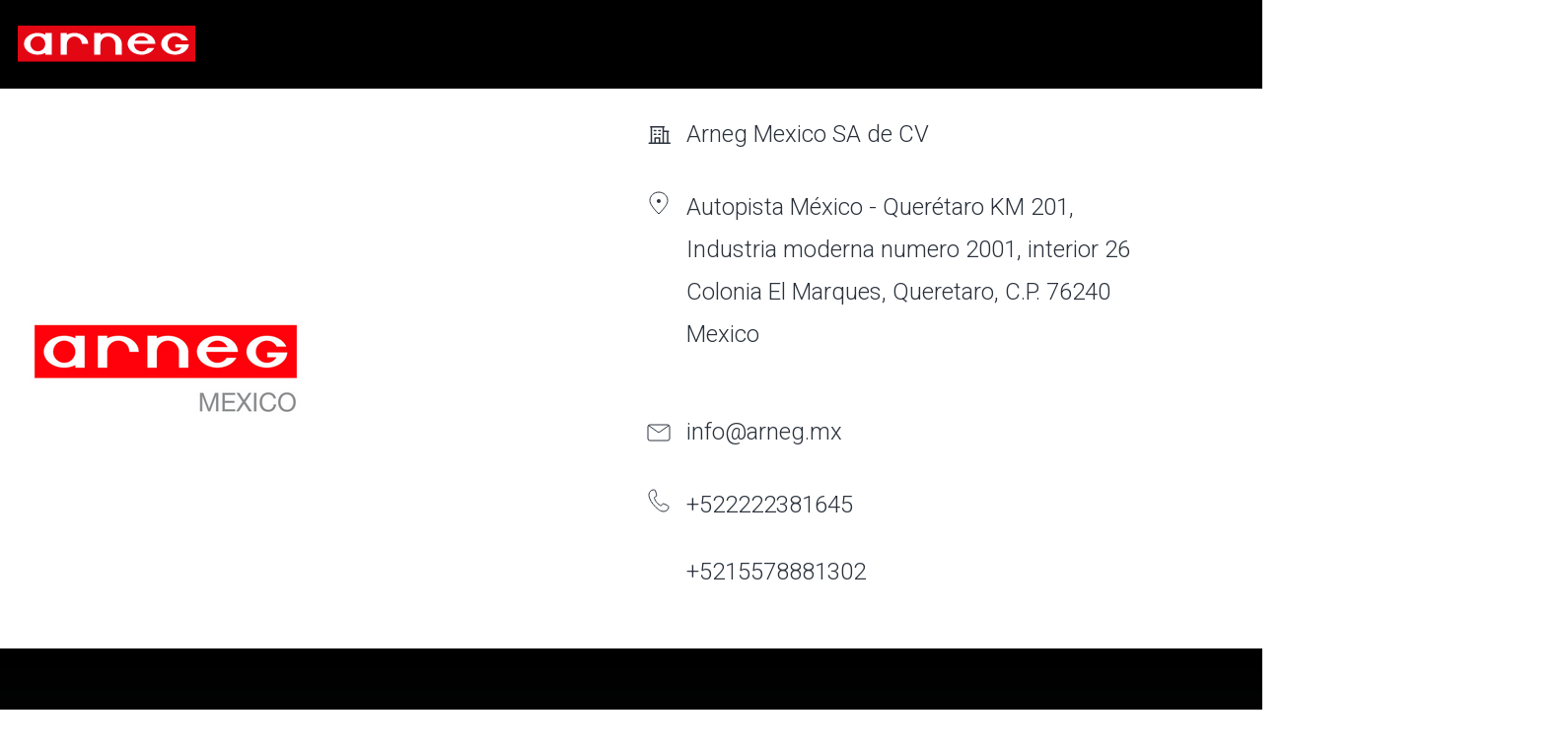

--- FILE ---
content_type: text/html; charset=utf-8
request_url: https://www.google.com/recaptcha/enterprise/anchor?ar=1&k=6LdGZJsoAAAAAIwMJHRwqiAHA6A_6ZP6bTYpbgSX&co=aHR0cHM6Ly93d3cuYXJuZWcuY29tOjQ0Mw..&hl=en&v=PoyoqOPhxBO7pBk68S4YbpHZ&size=invisible&badge=inline&anchor-ms=20000&execute-ms=30000&cb=r1to6yvupcbb
body_size: 48800
content:
<!DOCTYPE HTML><html dir="ltr" lang="en"><head><meta http-equiv="Content-Type" content="text/html; charset=UTF-8">
<meta http-equiv="X-UA-Compatible" content="IE=edge">
<title>reCAPTCHA</title>
<style type="text/css">
/* cyrillic-ext */
@font-face {
  font-family: 'Roboto';
  font-style: normal;
  font-weight: 400;
  font-stretch: 100%;
  src: url(//fonts.gstatic.com/s/roboto/v48/KFO7CnqEu92Fr1ME7kSn66aGLdTylUAMa3GUBHMdazTgWw.woff2) format('woff2');
  unicode-range: U+0460-052F, U+1C80-1C8A, U+20B4, U+2DE0-2DFF, U+A640-A69F, U+FE2E-FE2F;
}
/* cyrillic */
@font-face {
  font-family: 'Roboto';
  font-style: normal;
  font-weight: 400;
  font-stretch: 100%;
  src: url(//fonts.gstatic.com/s/roboto/v48/KFO7CnqEu92Fr1ME7kSn66aGLdTylUAMa3iUBHMdazTgWw.woff2) format('woff2');
  unicode-range: U+0301, U+0400-045F, U+0490-0491, U+04B0-04B1, U+2116;
}
/* greek-ext */
@font-face {
  font-family: 'Roboto';
  font-style: normal;
  font-weight: 400;
  font-stretch: 100%;
  src: url(//fonts.gstatic.com/s/roboto/v48/KFO7CnqEu92Fr1ME7kSn66aGLdTylUAMa3CUBHMdazTgWw.woff2) format('woff2');
  unicode-range: U+1F00-1FFF;
}
/* greek */
@font-face {
  font-family: 'Roboto';
  font-style: normal;
  font-weight: 400;
  font-stretch: 100%;
  src: url(//fonts.gstatic.com/s/roboto/v48/KFO7CnqEu92Fr1ME7kSn66aGLdTylUAMa3-UBHMdazTgWw.woff2) format('woff2');
  unicode-range: U+0370-0377, U+037A-037F, U+0384-038A, U+038C, U+038E-03A1, U+03A3-03FF;
}
/* math */
@font-face {
  font-family: 'Roboto';
  font-style: normal;
  font-weight: 400;
  font-stretch: 100%;
  src: url(//fonts.gstatic.com/s/roboto/v48/KFO7CnqEu92Fr1ME7kSn66aGLdTylUAMawCUBHMdazTgWw.woff2) format('woff2');
  unicode-range: U+0302-0303, U+0305, U+0307-0308, U+0310, U+0312, U+0315, U+031A, U+0326-0327, U+032C, U+032F-0330, U+0332-0333, U+0338, U+033A, U+0346, U+034D, U+0391-03A1, U+03A3-03A9, U+03B1-03C9, U+03D1, U+03D5-03D6, U+03F0-03F1, U+03F4-03F5, U+2016-2017, U+2034-2038, U+203C, U+2040, U+2043, U+2047, U+2050, U+2057, U+205F, U+2070-2071, U+2074-208E, U+2090-209C, U+20D0-20DC, U+20E1, U+20E5-20EF, U+2100-2112, U+2114-2115, U+2117-2121, U+2123-214F, U+2190, U+2192, U+2194-21AE, U+21B0-21E5, U+21F1-21F2, U+21F4-2211, U+2213-2214, U+2216-22FF, U+2308-230B, U+2310, U+2319, U+231C-2321, U+2336-237A, U+237C, U+2395, U+239B-23B7, U+23D0, U+23DC-23E1, U+2474-2475, U+25AF, U+25B3, U+25B7, U+25BD, U+25C1, U+25CA, U+25CC, U+25FB, U+266D-266F, U+27C0-27FF, U+2900-2AFF, U+2B0E-2B11, U+2B30-2B4C, U+2BFE, U+3030, U+FF5B, U+FF5D, U+1D400-1D7FF, U+1EE00-1EEFF;
}
/* symbols */
@font-face {
  font-family: 'Roboto';
  font-style: normal;
  font-weight: 400;
  font-stretch: 100%;
  src: url(//fonts.gstatic.com/s/roboto/v48/KFO7CnqEu92Fr1ME7kSn66aGLdTylUAMaxKUBHMdazTgWw.woff2) format('woff2');
  unicode-range: U+0001-000C, U+000E-001F, U+007F-009F, U+20DD-20E0, U+20E2-20E4, U+2150-218F, U+2190, U+2192, U+2194-2199, U+21AF, U+21E6-21F0, U+21F3, U+2218-2219, U+2299, U+22C4-22C6, U+2300-243F, U+2440-244A, U+2460-24FF, U+25A0-27BF, U+2800-28FF, U+2921-2922, U+2981, U+29BF, U+29EB, U+2B00-2BFF, U+4DC0-4DFF, U+FFF9-FFFB, U+10140-1018E, U+10190-1019C, U+101A0, U+101D0-101FD, U+102E0-102FB, U+10E60-10E7E, U+1D2C0-1D2D3, U+1D2E0-1D37F, U+1F000-1F0FF, U+1F100-1F1AD, U+1F1E6-1F1FF, U+1F30D-1F30F, U+1F315, U+1F31C, U+1F31E, U+1F320-1F32C, U+1F336, U+1F378, U+1F37D, U+1F382, U+1F393-1F39F, U+1F3A7-1F3A8, U+1F3AC-1F3AF, U+1F3C2, U+1F3C4-1F3C6, U+1F3CA-1F3CE, U+1F3D4-1F3E0, U+1F3ED, U+1F3F1-1F3F3, U+1F3F5-1F3F7, U+1F408, U+1F415, U+1F41F, U+1F426, U+1F43F, U+1F441-1F442, U+1F444, U+1F446-1F449, U+1F44C-1F44E, U+1F453, U+1F46A, U+1F47D, U+1F4A3, U+1F4B0, U+1F4B3, U+1F4B9, U+1F4BB, U+1F4BF, U+1F4C8-1F4CB, U+1F4D6, U+1F4DA, U+1F4DF, U+1F4E3-1F4E6, U+1F4EA-1F4ED, U+1F4F7, U+1F4F9-1F4FB, U+1F4FD-1F4FE, U+1F503, U+1F507-1F50B, U+1F50D, U+1F512-1F513, U+1F53E-1F54A, U+1F54F-1F5FA, U+1F610, U+1F650-1F67F, U+1F687, U+1F68D, U+1F691, U+1F694, U+1F698, U+1F6AD, U+1F6B2, U+1F6B9-1F6BA, U+1F6BC, U+1F6C6-1F6CF, U+1F6D3-1F6D7, U+1F6E0-1F6EA, U+1F6F0-1F6F3, U+1F6F7-1F6FC, U+1F700-1F7FF, U+1F800-1F80B, U+1F810-1F847, U+1F850-1F859, U+1F860-1F887, U+1F890-1F8AD, U+1F8B0-1F8BB, U+1F8C0-1F8C1, U+1F900-1F90B, U+1F93B, U+1F946, U+1F984, U+1F996, U+1F9E9, U+1FA00-1FA6F, U+1FA70-1FA7C, U+1FA80-1FA89, U+1FA8F-1FAC6, U+1FACE-1FADC, U+1FADF-1FAE9, U+1FAF0-1FAF8, U+1FB00-1FBFF;
}
/* vietnamese */
@font-face {
  font-family: 'Roboto';
  font-style: normal;
  font-weight: 400;
  font-stretch: 100%;
  src: url(//fonts.gstatic.com/s/roboto/v48/KFO7CnqEu92Fr1ME7kSn66aGLdTylUAMa3OUBHMdazTgWw.woff2) format('woff2');
  unicode-range: U+0102-0103, U+0110-0111, U+0128-0129, U+0168-0169, U+01A0-01A1, U+01AF-01B0, U+0300-0301, U+0303-0304, U+0308-0309, U+0323, U+0329, U+1EA0-1EF9, U+20AB;
}
/* latin-ext */
@font-face {
  font-family: 'Roboto';
  font-style: normal;
  font-weight: 400;
  font-stretch: 100%;
  src: url(//fonts.gstatic.com/s/roboto/v48/KFO7CnqEu92Fr1ME7kSn66aGLdTylUAMa3KUBHMdazTgWw.woff2) format('woff2');
  unicode-range: U+0100-02BA, U+02BD-02C5, U+02C7-02CC, U+02CE-02D7, U+02DD-02FF, U+0304, U+0308, U+0329, U+1D00-1DBF, U+1E00-1E9F, U+1EF2-1EFF, U+2020, U+20A0-20AB, U+20AD-20C0, U+2113, U+2C60-2C7F, U+A720-A7FF;
}
/* latin */
@font-face {
  font-family: 'Roboto';
  font-style: normal;
  font-weight: 400;
  font-stretch: 100%;
  src: url(//fonts.gstatic.com/s/roboto/v48/KFO7CnqEu92Fr1ME7kSn66aGLdTylUAMa3yUBHMdazQ.woff2) format('woff2');
  unicode-range: U+0000-00FF, U+0131, U+0152-0153, U+02BB-02BC, U+02C6, U+02DA, U+02DC, U+0304, U+0308, U+0329, U+2000-206F, U+20AC, U+2122, U+2191, U+2193, U+2212, U+2215, U+FEFF, U+FFFD;
}
/* cyrillic-ext */
@font-face {
  font-family: 'Roboto';
  font-style: normal;
  font-weight: 500;
  font-stretch: 100%;
  src: url(//fonts.gstatic.com/s/roboto/v48/KFO7CnqEu92Fr1ME7kSn66aGLdTylUAMa3GUBHMdazTgWw.woff2) format('woff2');
  unicode-range: U+0460-052F, U+1C80-1C8A, U+20B4, U+2DE0-2DFF, U+A640-A69F, U+FE2E-FE2F;
}
/* cyrillic */
@font-face {
  font-family: 'Roboto';
  font-style: normal;
  font-weight: 500;
  font-stretch: 100%;
  src: url(//fonts.gstatic.com/s/roboto/v48/KFO7CnqEu92Fr1ME7kSn66aGLdTylUAMa3iUBHMdazTgWw.woff2) format('woff2');
  unicode-range: U+0301, U+0400-045F, U+0490-0491, U+04B0-04B1, U+2116;
}
/* greek-ext */
@font-face {
  font-family: 'Roboto';
  font-style: normal;
  font-weight: 500;
  font-stretch: 100%;
  src: url(//fonts.gstatic.com/s/roboto/v48/KFO7CnqEu92Fr1ME7kSn66aGLdTylUAMa3CUBHMdazTgWw.woff2) format('woff2');
  unicode-range: U+1F00-1FFF;
}
/* greek */
@font-face {
  font-family: 'Roboto';
  font-style: normal;
  font-weight: 500;
  font-stretch: 100%;
  src: url(//fonts.gstatic.com/s/roboto/v48/KFO7CnqEu92Fr1ME7kSn66aGLdTylUAMa3-UBHMdazTgWw.woff2) format('woff2');
  unicode-range: U+0370-0377, U+037A-037F, U+0384-038A, U+038C, U+038E-03A1, U+03A3-03FF;
}
/* math */
@font-face {
  font-family: 'Roboto';
  font-style: normal;
  font-weight: 500;
  font-stretch: 100%;
  src: url(//fonts.gstatic.com/s/roboto/v48/KFO7CnqEu92Fr1ME7kSn66aGLdTylUAMawCUBHMdazTgWw.woff2) format('woff2');
  unicode-range: U+0302-0303, U+0305, U+0307-0308, U+0310, U+0312, U+0315, U+031A, U+0326-0327, U+032C, U+032F-0330, U+0332-0333, U+0338, U+033A, U+0346, U+034D, U+0391-03A1, U+03A3-03A9, U+03B1-03C9, U+03D1, U+03D5-03D6, U+03F0-03F1, U+03F4-03F5, U+2016-2017, U+2034-2038, U+203C, U+2040, U+2043, U+2047, U+2050, U+2057, U+205F, U+2070-2071, U+2074-208E, U+2090-209C, U+20D0-20DC, U+20E1, U+20E5-20EF, U+2100-2112, U+2114-2115, U+2117-2121, U+2123-214F, U+2190, U+2192, U+2194-21AE, U+21B0-21E5, U+21F1-21F2, U+21F4-2211, U+2213-2214, U+2216-22FF, U+2308-230B, U+2310, U+2319, U+231C-2321, U+2336-237A, U+237C, U+2395, U+239B-23B7, U+23D0, U+23DC-23E1, U+2474-2475, U+25AF, U+25B3, U+25B7, U+25BD, U+25C1, U+25CA, U+25CC, U+25FB, U+266D-266F, U+27C0-27FF, U+2900-2AFF, U+2B0E-2B11, U+2B30-2B4C, U+2BFE, U+3030, U+FF5B, U+FF5D, U+1D400-1D7FF, U+1EE00-1EEFF;
}
/* symbols */
@font-face {
  font-family: 'Roboto';
  font-style: normal;
  font-weight: 500;
  font-stretch: 100%;
  src: url(//fonts.gstatic.com/s/roboto/v48/KFO7CnqEu92Fr1ME7kSn66aGLdTylUAMaxKUBHMdazTgWw.woff2) format('woff2');
  unicode-range: U+0001-000C, U+000E-001F, U+007F-009F, U+20DD-20E0, U+20E2-20E4, U+2150-218F, U+2190, U+2192, U+2194-2199, U+21AF, U+21E6-21F0, U+21F3, U+2218-2219, U+2299, U+22C4-22C6, U+2300-243F, U+2440-244A, U+2460-24FF, U+25A0-27BF, U+2800-28FF, U+2921-2922, U+2981, U+29BF, U+29EB, U+2B00-2BFF, U+4DC0-4DFF, U+FFF9-FFFB, U+10140-1018E, U+10190-1019C, U+101A0, U+101D0-101FD, U+102E0-102FB, U+10E60-10E7E, U+1D2C0-1D2D3, U+1D2E0-1D37F, U+1F000-1F0FF, U+1F100-1F1AD, U+1F1E6-1F1FF, U+1F30D-1F30F, U+1F315, U+1F31C, U+1F31E, U+1F320-1F32C, U+1F336, U+1F378, U+1F37D, U+1F382, U+1F393-1F39F, U+1F3A7-1F3A8, U+1F3AC-1F3AF, U+1F3C2, U+1F3C4-1F3C6, U+1F3CA-1F3CE, U+1F3D4-1F3E0, U+1F3ED, U+1F3F1-1F3F3, U+1F3F5-1F3F7, U+1F408, U+1F415, U+1F41F, U+1F426, U+1F43F, U+1F441-1F442, U+1F444, U+1F446-1F449, U+1F44C-1F44E, U+1F453, U+1F46A, U+1F47D, U+1F4A3, U+1F4B0, U+1F4B3, U+1F4B9, U+1F4BB, U+1F4BF, U+1F4C8-1F4CB, U+1F4D6, U+1F4DA, U+1F4DF, U+1F4E3-1F4E6, U+1F4EA-1F4ED, U+1F4F7, U+1F4F9-1F4FB, U+1F4FD-1F4FE, U+1F503, U+1F507-1F50B, U+1F50D, U+1F512-1F513, U+1F53E-1F54A, U+1F54F-1F5FA, U+1F610, U+1F650-1F67F, U+1F687, U+1F68D, U+1F691, U+1F694, U+1F698, U+1F6AD, U+1F6B2, U+1F6B9-1F6BA, U+1F6BC, U+1F6C6-1F6CF, U+1F6D3-1F6D7, U+1F6E0-1F6EA, U+1F6F0-1F6F3, U+1F6F7-1F6FC, U+1F700-1F7FF, U+1F800-1F80B, U+1F810-1F847, U+1F850-1F859, U+1F860-1F887, U+1F890-1F8AD, U+1F8B0-1F8BB, U+1F8C0-1F8C1, U+1F900-1F90B, U+1F93B, U+1F946, U+1F984, U+1F996, U+1F9E9, U+1FA00-1FA6F, U+1FA70-1FA7C, U+1FA80-1FA89, U+1FA8F-1FAC6, U+1FACE-1FADC, U+1FADF-1FAE9, U+1FAF0-1FAF8, U+1FB00-1FBFF;
}
/* vietnamese */
@font-face {
  font-family: 'Roboto';
  font-style: normal;
  font-weight: 500;
  font-stretch: 100%;
  src: url(//fonts.gstatic.com/s/roboto/v48/KFO7CnqEu92Fr1ME7kSn66aGLdTylUAMa3OUBHMdazTgWw.woff2) format('woff2');
  unicode-range: U+0102-0103, U+0110-0111, U+0128-0129, U+0168-0169, U+01A0-01A1, U+01AF-01B0, U+0300-0301, U+0303-0304, U+0308-0309, U+0323, U+0329, U+1EA0-1EF9, U+20AB;
}
/* latin-ext */
@font-face {
  font-family: 'Roboto';
  font-style: normal;
  font-weight: 500;
  font-stretch: 100%;
  src: url(//fonts.gstatic.com/s/roboto/v48/KFO7CnqEu92Fr1ME7kSn66aGLdTylUAMa3KUBHMdazTgWw.woff2) format('woff2');
  unicode-range: U+0100-02BA, U+02BD-02C5, U+02C7-02CC, U+02CE-02D7, U+02DD-02FF, U+0304, U+0308, U+0329, U+1D00-1DBF, U+1E00-1E9F, U+1EF2-1EFF, U+2020, U+20A0-20AB, U+20AD-20C0, U+2113, U+2C60-2C7F, U+A720-A7FF;
}
/* latin */
@font-face {
  font-family: 'Roboto';
  font-style: normal;
  font-weight: 500;
  font-stretch: 100%;
  src: url(//fonts.gstatic.com/s/roboto/v48/KFO7CnqEu92Fr1ME7kSn66aGLdTylUAMa3yUBHMdazQ.woff2) format('woff2');
  unicode-range: U+0000-00FF, U+0131, U+0152-0153, U+02BB-02BC, U+02C6, U+02DA, U+02DC, U+0304, U+0308, U+0329, U+2000-206F, U+20AC, U+2122, U+2191, U+2193, U+2212, U+2215, U+FEFF, U+FFFD;
}
/* cyrillic-ext */
@font-face {
  font-family: 'Roboto';
  font-style: normal;
  font-weight: 900;
  font-stretch: 100%;
  src: url(//fonts.gstatic.com/s/roboto/v48/KFO7CnqEu92Fr1ME7kSn66aGLdTylUAMa3GUBHMdazTgWw.woff2) format('woff2');
  unicode-range: U+0460-052F, U+1C80-1C8A, U+20B4, U+2DE0-2DFF, U+A640-A69F, U+FE2E-FE2F;
}
/* cyrillic */
@font-face {
  font-family: 'Roboto';
  font-style: normal;
  font-weight: 900;
  font-stretch: 100%;
  src: url(//fonts.gstatic.com/s/roboto/v48/KFO7CnqEu92Fr1ME7kSn66aGLdTylUAMa3iUBHMdazTgWw.woff2) format('woff2');
  unicode-range: U+0301, U+0400-045F, U+0490-0491, U+04B0-04B1, U+2116;
}
/* greek-ext */
@font-face {
  font-family: 'Roboto';
  font-style: normal;
  font-weight: 900;
  font-stretch: 100%;
  src: url(//fonts.gstatic.com/s/roboto/v48/KFO7CnqEu92Fr1ME7kSn66aGLdTylUAMa3CUBHMdazTgWw.woff2) format('woff2');
  unicode-range: U+1F00-1FFF;
}
/* greek */
@font-face {
  font-family: 'Roboto';
  font-style: normal;
  font-weight: 900;
  font-stretch: 100%;
  src: url(//fonts.gstatic.com/s/roboto/v48/KFO7CnqEu92Fr1ME7kSn66aGLdTylUAMa3-UBHMdazTgWw.woff2) format('woff2');
  unicode-range: U+0370-0377, U+037A-037F, U+0384-038A, U+038C, U+038E-03A1, U+03A3-03FF;
}
/* math */
@font-face {
  font-family: 'Roboto';
  font-style: normal;
  font-weight: 900;
  font-stretch: 100%;
  src: url(//fonts.gstatic.com/s/roboto/v48/KFO7CnqEu92Fr1ME7kSn66aGLdTylUAMawCUBHMdazTgWw.woff2) format('woff2');
  unicode-range: U+0302-0303, U+0305, U+0307-0308, U+0310, U+0312, U+0315, U+031A, U+0326-0327, U+032C, U+032F-0330, U+0332-0333, U+0338, U+033A, U+0346, U+034D, U+0391-03A1, U+03A3-03A9, U+03B1-03C9, U+03D1, U+03D5-03D6, U+03F0-03F1, U+03F4-03F5, U+2016-2017, U+2034-2038, U+203C, U+2040, U+2043, U+2047, U+2050, U+2057, U+205F, U+2070-2071, U+2074-208E, U+2090-209C, U+20D0-20DC, U+20E1, U+20E5-20EF, U+2100-2112, U+2114-2115, U+2117-2121, U+2123-214F, U+2190, U+2192, U+2194-21AE, U+21B0-21E5, U+21F1-21F2, U+21F4-2211, U+2213-2214, U+2216-22FF, U+2308-230B, U+2310, U+2319, U+231C-2321, U+2336-237A, U+237C, U+2395, U+239B-23B7, U+23D0, U+23DC-23E1, U+2474-2475, U+25AF, U+25B3, U+25B7, U+25BD, U+25C1, U+25CA, U+25CC, U+25FB, U+266D-266F, U+27C0-27FF, U+2900-2AFF, U+2B0E-2B11, U+2B30-2B4C, U+2BFE, U+3030, U+FF5B, U+FF5D, U+1D400-1D7FF, U+1EE00-1EEFF;
}
/* symbols */
@font-face {
  font-family: 'Roboto';
  font-style: normal;
  font-weight: 900;
  font-stretch: 100%;
  src: url(//fonts.gstatic.com/s/roboto/v48/KFO7CnqEu92Fr1ME7kSn66aGLdTylUAMaxKUBHMdazTgWw.woff2) format('woff2');
  unicode-range: U+0001-000C, U+000E-001F, U+007F-009F, U+20DD-20E0, U+20E2-20E4, U+2150-218F, U+2190, U+2192, U+2194-2199, U+21AF, U+21E6-21F0, U+21F3, U+2218-2219, U+2299, U+22C4-22C6, U+2300-243F, U+2440-244A, U+2460-24FF, U+25A0-27BF, U+2800-28FF, U+2921-2922, U+2981, U+29BF, U+29EB, U+2B00-2BFF, U+4DC0-4DFF, U+FFF9-FFFB, U+10140-1018E, U+10190-1019C, U+101A0, U+101D0-101FD, U+102E0-102FB, U+10E60-10E7E, U+1D2C0-1D2D3, U+1D2E0-1D37F, U+1F000-1F0FF, U+1F100-1F1AD, U+1F1E6-1F1FF, U+1F30D-1F30F, U+1F315, U+1F31C, U+1F31E, U+1F320-1F32C, U+1F336, U+1F378, U+1F37D, U+1F382, U+1F393-1F39F, U+1F3A7-1F3A8, U+1F3AC-1F3AF, U+1F3C2, U+1F3C4-1F3C6, U+1F3CA-1F3CE, U+1F3D4-1F3E0, U+1F3ED, U+1F3F1-1F3F3, U+1F3F5-1F3F7, U+1F408, U+1F415, U+1F41F, U+1F426, U+1F43F, U+1F441-1F442, U+1F444, U+1F446-1F449, U+1F44C-1F44E, U+1F453, U+1F46A, U+1F47D, U+1F4A3, U+1F4B0, U+1F4B3, U+1F4B9, U+1F4BB, U+1F4BF, U+1F4C8-1F4CB, U+1F4D6, U+1F4DA, U+1F4DF, U+1F4E3-1F4E6, U+1F4EA-1F4ED, U+1F4F7, U+1F4F9-1F4FB, U+1F4FD-1F4FE, U+1F503, U+1F507-1F50B, U+1F50D, U+1F512-1F513, U+1F53E-1F54A, U+1F54F-1F5FA, U+1F610, U+1F650-1F67F, U+1F687, U+1F68D, U+1F691, U+1F694, U+1F698, U+1F6AD, U+1F6B2, U+1F6B9-1F6BA, U+1F6BC, U+1F6C6-1F6CF, U+1F6D3-1F6D7, U+1F6E0-1F6EA, U+1F6F0-1F6F3, U+1F6F7-1F6FC, U+1F700-1F7FF, U+1F800-1F80B, U+1F810-1F847, U+1F850-1F859, U+1F860-1F887, U+1F890-1F8AD, U+1F8B0-1F8BB, U+1F8C0-1F8C1, U+1F900-1F90B, U+1F93B, U+1F946, U+1F984, U+1F996, U+1F9E9, U+1FA00-1FA6F, U+1FA70-1FA7C, U+1FA80-1FA89, U+1FA8F-1FAC6, U+1FACE-1FADC, U+1FADF-1FAE9, U+1FAF0-1FAF8, U+1FB00-1FBFF;
}
/* vietnamese */
@font-face {
  font-family: 'Roboto';
  font-style: normal;
  font-weight: 900;
  font-stretch: 100%;
  src: url(//fonts.gstatic.com/s/roboto/v48/KFO7CnqEu92Fr1ME7kSn66aGLdTylUAMa3OUBHMdazTgWw.woff2) format('woff2');
  unicode-range: U+0102-0103, U+0110-0111, U+0128-0129, U+0168-0169, U+01A0-01A1, U+01AF-01B0, U+0300-0301, U+0303-0304, U+0308-0309, U+0323, U+0329, U+1EA0-1EF9, U+20AB;
}
/* latin-ext */
@font-face {
  font-family: 'Roboto';
  font-style: normal;
  font-weight: 900;
  font-stretch: 100%;
  src: url(//fonts.gstatic.com/s/roboto/v48/KFO7CnqEu92Fr1ME7kSn66aGLdTylUAMa3KUBHMdazTgWw.woff2) format('woff2');
  unicode-range: U+0100-02BA, U+02BD-02C5, U+02C7-02CC, U+02CE-02D7, U+02DD-02FF, U+0304, U+0308, U+0329, U+1D00-1DBF, U+1E00-1E9F, U+1EF2-1EFF, U+2020, U+20A0-20AB, U+20AD-20C0, U+2113, U+2C60-2C7F, U+A720-A7FF;
}
/* latin */
@font-face {
  font-family: 'Roboto';
  font-style: normal;
  font-weight: 900;
  font-stretch: 100%;
  src: url(//fonts.gstatic.com/s/roboto/v48/KFO7CnqEu92Fr1ME7kSn66aGLdTylUAMa3yUBHMdazQ.woff2) format('woff2');
  unicode-range: U+0000-00FF, U+0131, U+0152-0153, U+02BB-02BC, U+02C6, U+02DA, U+02DC, U+0304, U+0308, U+0329, U+2000-206F, U+20AC, U+2122, U+2191, U+2193, U+2212, U+2215, U+FEFF, U+FFFD;
}

</style>
<link rel="stylesheet" type="text/css" href="https://www.gstatic.com/recaptcha/releases/PoyoqOPhxBO7pBk68S4YbpHZ/styles__ltr.css">
<script nonce="CALBwnXiw0CVqy2_3yBeVw" type="text/javascript">window['__recaptcha_api'] = 'https://www.google.com/recaptcha/enterprise/';</script>
<script type="text/javascript" src="https://www.gstatic.com/recaptcha/releases/PoyoqOPhxBO7pBk68S4YbpHZ/recaptcha__en.js" nonce="CALBwnXiw0CVqy2_3yBeVw">
      
    </script></head>
<body><div id="rc-anchor-alert" class="rc-anchor-alert">This reCAPTCHA is for testing purposes only. Please report to the site admin if you are seeing this.</div>
<input type="hidden" id="recaptcha-token" value="[base64]">
<script type="text/javascript" nonce="CALBwnXiw0CVqy2_3yBeVw">
      recaptcha.anchor.Main.init("[\x22ainput\x22,[\x22bgdata\x22,\x22\x22,\[base64]/[base64]/[base64]/ZyhXLGgpOnEoW04sMjEsbF0sVywwKSxoKSxmYWxzZSxmYWxzZSl9Y2F0Y2goayl7RygzNTgsVyk/[base64]/[base64]/[base64]/[base64]/[base64]/[base64]/[base64]/bmV3IEJbT10oRFswXSk6dz09Mj9uZXcgQltPXShEWzBdLERbMV0pOnc9PTM/bmV3IEJbT10oRFswXSxEWzFdLERbMl0pOnc9PTQ/[base64]/[base64]/[base64]/[base64]/[base64]\\u003d\x22,\[base64]\\u003d\x22,\[base64]/dMOXwofDi1nDvjg+wqjDgGZ0w49pC8KIwp8KC8K+WMO/HUdlw752R8O9QsK3O8KpV8KHdsKrThNDwrZmwoTCjcOjwoHCncOMJsO+UcKsdMKYwqXDiQkIDcOlBsK4C8Kmwq8iw6jDpXPChTNSwrhIcX/DslhOVGrCh8Kaw7QKwqYUAsOUQcK3w4PCkMKpNk7CqsOjasO/ZAMEBMOyQzxyFMOMw7YBw6DDlArDly7DlR9jFU8QZcKHwoDDs8K0R3fDpMKiAsOzCcOxwq3DowgnSy5Awp/DicOfwpFMw6bDgFDCvQTDrkESwp7Cj3/Dlz/ChVkKw64EO3ljwr7DmjvCqcOHw4LCtibDiMOUAMOIDMKkw4MJf38Pw5RvwqoyQSjDpHnChWvDjj/Cky7CvsK7FsOGw4smwpjDql7DhcK0woltwoHDn8OoEHJtDsOZP8K4wrMdwqA3w7ImOWjDtwHDmMOHXhzCr8Obc1VGw7ZtdsK5w545w45rQUoIw4jDoirDoTPDnsObAsORIEzDhDlFWsKew6zDqMO9wrLCiA54Og7DmW7CjMOow6DDpDvCowDCtMKcSAnDlHLDnW/DvSDDgGfDmMKYwr4oaMKhcUrCoG95JS3Cm8KMw7wuwqgjX8OcwpF2wqbCl8OEw4ITwrbDlMKMw5TCjHjDkzIWwr7DhhTCsx8SRnBzflI/wo1sS8OQwqF5w61pwoDDoQXDk29EOCl+w5/CqMOVPwsGwq7DpcKjw6TCn8OaLw/[base64]/DjXrCssKvMWRRw5tUacKBwo0QasOBw7AuMnvChGDDnjNGwrHDk8KIw4ouwogqNQLCosOrw6nDhTsAwpTCvArDt8OVCmd3w4xzAsOgw4lKMMKQTMKbd8KJwo/ClcKfw64QIMKGw54eCUrDhSQLA13DhytzNMKfFMOkEj42w68dwpHCscOmc8O4w6TDpcO8bsK+WsOaYMKXwo/[base64]/E8KFw7R9ZcOuRH/Csw/[base64]/[base64]/w6ZWwqLDqFrCpwBxw5LCiy12wpojYBkXQmvCg8KVw5HCh8KNw5AaNBTChCF7wrxpI8KrY8KXwoPCuDInShjCrmbDmVcZw4siw4vDjglAYmsOPcKiw4Riw6VcwpQ6w5HDkR7CuSXCqMKawoXDtjocRMK4wrnDqj84QsOrw6TDrsK/w4jDgE7Ck3Z3R8OIGsKvFsKrw5fDvcKTJz9awoLCjsO/RG4FJ8K/DQ/Cm0ojwqh7VX5GeMOLaGvDsG/CusOAM8O2ASPCm1oDScK8UMKfw7rCiHRTeMOCwprCo8KMw6nDsBB9w4RSGsO6w7VIIUnDszdTMVFpw6skwrE2UcO/NT91TcK6X1vDp24XXMOWw4USw7DCn8O5SMK7wrPDhsO4wrNmECXCssOBwp3CrF/DoX4ewopLwrRKw5rClG3Cr8OnQMKtw7QXTcK/W8KPwoFdMcOzw4Zuw7bDkMKHw67ClC/CuGlZcMO9wrwfIhLCmsKmBMKpbsOvVC0YHlLCsMOjRBkxJsO2GcOMwpQrHCHDoEULVyN+wqcAw5IlWsKRR8Okw47DrxnCvlJcZFTDi2HDqsKaEsKbWTAlw4kpYTfCv3RAwohtw4LDocOmEQjCnUrDn8KZZsKOdcO0w4waQMOwBcKfawnDggpVI8Omwp/CkWgww4HDosKQXMOyU8OGPSlYw4lew4hfw6IhKAwVW0PDoHfCqMOcUSU9woLDrMOow6rCnk1xw4pow5TDpk3DlWFTwoPCuMKeDsK4BsK7w5FxCcK1w45NwrPCs8O3UDExQMOeEsKWw6bDiUcYw5sFwrrCqU/CmFFtCsKuw70+wok3AUTCpcOvU0rDokp5TsK4OELDiVfCsyDDuQhxOcKMC8K4w7TDv8Kaw5DDkMKrSsKrw6PCl2XDv1/[base64]/NxgPwrfDolp3ScK2w4g8WMKMbEHCoy3Cp0zDhgs0KCjDrcOCwqZRIcOSGDbDpcKWEHJdwpzDqcObwqTDvG7CmEdCw5B1UMO5P8KRaCUBwqnClS/DvsO6E2TDpk1Mw7XDv8KgwqtWJMO/KF/[base64]/[base64]/RDDCsm7CvWFbwowgYcKrQ8Otw6JVX1BBccOPwroiJcKxahXDiiTDoT4eJBkFTMK/[base64]/DvcKCQMKEZjtEaC7Dt8K1MRvDvFhWw5/[base64]/DmSnCgl/CmVnDt3ImwrA4GsK1wo/DpsKzwqN4R0rCt3YcNEXClcOjfcKHWBhOw4w6cMOlbsKSwrTCu8OfMyfDk8KKwqLDtw5BwrHCusOODsOidcODHSbCnMOwb8O9Vggrw508wo3Cj8ODPcOIFcODwqHChXjCpw4fwqXCgSLDvn5UwpzCvVMWw4ZOdlsxw4Alw7RRBWHDmy7CuMKjw4nCjGXCssK/GMOrH25WHMKUJMOjwrnDrSLCvMOcJcKgaTzCh8OmwrXDr8K2FBzCj8OqXcOJwr1Bw7bDisOywoHCrcOgYC/CjHXCuMKEw58Rwo7CkcKFHjpWUklZw6rCqFxidAvChlU0w4jDs8KjwqgRJcKLwpxow49ywokqRC/CiMO3wp10dMOVwrUHasKnwpY7wr/CoSRXG8KFwpbCicOLwoFTwrHDvETDpnoHLCY6XU3Dl8Klw5NheUIZw7zDscKZw7PCqFXCrMOUZUVjwpjDnUUvNsK/wqPCp8KYc8OSCsKewqPCpnICLX/[base64]/[base64]/[base64]/DmcK3Y0/CgcKAWF1jXMKbMcKSJ8Orw57DvcOywohCIcO7XMOSw4oOaFTDr8KOKHzClD1SwrNuw69HEHXCoV44wrkHdjvClQTCgMO7wocxw4pSL8K3KMKHccO0dMKDw4vDqsO6w7vCvGMaw7s/K104XgkDHsKfQsKHCsKUWMOJIQsAwqFDwq7CpMKfBcOOfMOJw4BpHsOIwo4Vw4vCjMOnwrFUw79NwpHDghkPawbDocOvVMKIwpHDlcKXEcKYdsOIEkDDo8KXw7bClAtUwqTDs8KtGcOvw7sXDMOUw7/CuyhaElM9wqY9a0LDoUkmw5LDisK/woINwqrDicOowrXCk8KSVkzCh2vClC/DmsKkw7RuQ8K2d8KjwqE5BT7ChDbCh103wqUFAjnCgMO7w4HDthUIOyJewplzwoV8wptGIzHDmmjDmkRHwpVfw789w6Nbw5XDp1/[base64]/wplEwrDDiAdLSkAnKcKhwpbDs8OQwqDCnMONFW4OZgp0BsKEwp5Yw6hPwobDk8Obw4XCm2p3w4dwwrnDpcOCwprChsKQeSMZwrkHSBU/[base64]/CpcKvGxVGJETCvMOPSMKmTz7CtwbCncOEwpAlwqTCpw3Dl2Rdwr/DvUHCkD7Dm8OresKQwonDunMTKEnDrmwRJcOjRcOWSXc5DWnDkGYxQHjChR4gw5opw5DCmsOKVcKuwrvCgcO7w4nCt3wocMKYfDfDtBgbw4jDmMKhUldYf8K9wqhgwrMKKXLDosOoCsO+QVDCjR/[base64]/[base64]/[base64]/DqmjCrsO+w5ksw7HDq8OFw7zDm8OIw499H3cODsKUZlh2w67DgcO7ccOYecOhNMKmwrDDuSIDfsOrf8Kow7Z9w5zDl23DsgTDt8O9w43CjFIDI8KjOxlpPyHDlMODwocjw7/[base64]/DkUTDoA/Dv0xiCcKLewsIw5vDrMKuw4k8wopSFcKhZjPDv3/Ci8Kpw7dlfFzDjcKfwrE/dMKDwrjDqMK/dcKVworChw4fwr/Do3xQFMOfwrzCgMOYH8KQP8OTw4tfYMKAw5B+a8Ojwr/ClALCnsKGd33CsMKtR8O1McOaw6PDisOHdn3DgMOmwp7CmcOhc8KjwovDuMOBw5R8wrc9DDYJw4VaU1AwRwPDj37DmMKrJMKde8KGw44VAsOENcKQw50RwqDCk8K5w67DoA3DssK4DMKqZhRXZwLCo8O8HsOMwr/DqsK+wpVTw7fDuA8YO03CmzNCZ1oSGmkFw5YXMcO4wrFGUADCkj3DkcODwrV5wrh0NsKlHmPDjSUHXsK+Ix11w7LCi8O9cMKYe2hYw5NQAmzClcOjWQzDoRhnwp7ChsKhw4EKw53DssKZccOYaV7DuzTCncOEw6/CtUESwpjDnsOMwonDlj4QwqtPw5o0XsKmOcKDwofDuXB2w5sywqvDiW0zw4LDtcKmQjLDg8O+PMOnKzkWCXnCuwdEwozDlMOMVMO/[base64]/JMKzwp56USFpEXfCqjcwLG7CqsKzDcK9GsOKLMKBQUROw4IHZnrCmXrDkcOjwrDDkcO0wrFOH0bDi8O4DnzDlAZgFUJWHsKlPMKUWMKbw4TCqXzDusO+w5nDtmIeShdcw5/CrMOOEsOmO8KYw7wfw5vCl8KtYcOmwrcJw5jCnzEiP3khw4HDmwotPMO3w6cpwrvDgsOhNxZSJsKNIiXCuhrDocOCC8ODGBPCoMO1woDCjETDrcKFdEIEw7Z0WALCukMDwqJmPsODwoM9UsKmABXCrTl1wrt4wrfDnm5swqhoCsO/UG/ClAHCmGB0CRF3wr0wwo/CnBJRwqx4w49ucBDCrMONPMONw4vCnlMkbgB1GQLDo8OTw4bDsMKUw7ZkbcO/YV98wpTDilAgw4bDrMKVMi/DtMKywq0eIQLCrBlMwqg7wprCmlw3T8O3Qhhrw7YyAcKFwqgjwphAR8KBe8Odw4ZCJwHDjGbCscKtCcKIBcKMNcK+w4rCj8K0w4Ibw5zDrh4Kw7PDjhPCl0Nlw5Q7JMK9OyfCs8OAwp/DosO7ecKPcMK8CGUewrNiw6AnEcOTw6XDqUzDuwBzbcKWBsKfwqjCtcKywqbCp8OswpPCnMKqWMOpZSsFJ8KwLELDlcOuw48WQR4BFGvDqMKdw6vDvx9ow5hCw6IMTxfCtcOpwo/CncKNwqYcMMKCwrnDkUbDtsKjADsowpnDo3cUF8O1w4glw5s7ScKpTitof21Jw5lfwoXCjkIlw5jCl8K5IGLDnMOwwoDDncKBw53ChcKpw5YwwpEOwqTDvS1TwrvCm2o2w5TDrMKKwqxOw7zClCQLwrTCsFjCssKWwqRSw4lCe8OeGiFOwrzDnjXCglPDqHjCpH/DuMKjDHgFwrIIw5nDmgPCtsOowo4Uw4hQOcO7wpfCjcOFwprDuhx3wrXDosOGTxs5wp/DrRVwaxd5w5DCkRElFGPDij/Csm/DnsORwovDvTTDjWXDgcOABkhRwqfDosKawoXDg8KOO8KewqsvWSfDnTcFwofDt3J0VsKfE8OhWBzCo8O0J8OgDsKSwo5fworDoV/CrcORRMKTfsO4w709c8K7w6pxw4XDicO+czAEfcKGwo9TY8KjajzDlsO8wqlwfMOYw5jCojPCqwliw6EqwqgnL8KHdcKTBgrDnQFUf8K9wovDu8Kaw6PDmMKmw6XDgTfCgl3CmsO8wpPCsMKDw5fCsQzDg8OfN8KGc3bDtcKowq/[base64]/DowN+wrzDjzksScKPZwHCkTzCr8Ksw6AXLS5cw7cZBsOPUsKRWnxPBETCuz3CgcOZHcOyLcKKaTfCo8Ora8ONQB3DiTHDhMOJIcO0w6rCsyAKUEZtwpTCgMO5w7vDqMOUwoXCvcOnUHh8wr/DlFbDtcODwow1c1DCq8OmXgNaw6vDusOiw595w6bCshl2w6MIw7g3WnfDoFsEw5DCi8KsEMO/w7UfPAVWFCPDncKlCm/CkMO5PkZ9wrvDsGVyw4vCmcOqecOfwoLCmMOOWDoKJMOTw6EzccORNQUNFMKfw6HCgcOswrbCnsK2F8OBwr80RsOhworCqkjCtsOhRk/[base64]/VMOhwqRJRsK6MsKZw5FWw5HCkMKUWRbCqsK8w7PDjsOXw6zCv8KCAToYw7t8VXvDqMKwwrbCpcOuw4PCtcO4wo/DhhzDhEAVwpfDtMK/LjJZcwbDqjB3w4bCo8KpwpjCsF/DpcKywopNw5/CiMKLw7BVfMOYwqTChiDClBTDsUNnVgbCgVURSTsowpNjXMO+eh5aXDXDhsKcw4dNwrQHw4/Dpx/[base64]/Dg8OKwqk8aC7Co8Krw4jCuMOAAFDDrsORwrnCg8KKBSDDpAVmwo9hP8K/[base64]/DoFPDmMOoKR02wpVeWlTCnl43csKdNcOQwqnCqBDCtsKewrzCocOGbcK4cjrCmAxEw7DDjFfDicOJwpw1wpvDqsOmHzLDsAsEwrDDhAhdUxHDhMOfwoFbw6PDmT9DLMK5w4VowrTDjsO7w4XCqF0uw5HDsMOjwoB9w6dEIMOewqzCssO/F8KLNMKhwqDCvsKwwq1iw5zCtcKpw792XcKUaMOjN8Olw4TCmVzCvcOxNWbDvEzCsXQ3wqPCksK2K8OUwpQxwqgJJFY+wrs3LcONw6U9OkUpwrJqwpvDrEHCt8K7CmYQw7/ClTJOBcOGwrrDuMO4wobComDDgsK0bg9twpzDvW9/PMObw4BuwrDCu8Ouw4Vcw5FJwrPCllMdSjfDisKxLgQXw6XCtMOtfCl2wpPDr27Cki0oCjzCiSIyFRzCgHvCpjwJF2LCkcO/w4HCqRrCujUzC8Ojw4Q1CsOUwqojw57CnMOVCw5CwqjCpkDChCTCkGvCkTUhT8OML8KVwrs/wpjDnTJuw67ChMK4w53CiAfCiyB3ND/CtsO5w4AGEV5eC8K0w4DDhh3DjhR1QBzCtsKsw4HCkcO3bMKKw67DlQcqw4FuVFYBGmDDqcOGcsKqw6B3w7bCqlbDnWLDgxxWYsKGWSoHZFIiZsK/esOUw6jCjB3CssKgwpdJwqXDnArDtMKIUcKQOsKTM1R6LTo7wq5qakLCkcKZakQKw7zDlSVJfcOjXGDClRnDolV0esOIPzTCgMO5wpvCkig0woPDmi9TPcOSGVIjXAHCgcKMwr4OWxjDlsOqwpjDn8Knw54hwo7Dq8O5w6zDon7DisK9w5/DnyjCqsKsw7PCucOwNEnDiMKUB8KZwoYUScOtJ8OBF8OTHRkMw64ma8KtTV7Dr2vCnE3Cm8OzORjCpELDtsOcwq/DvW3Cu8OHwo8mOUwvwolNw6UTw5PDhsKTZcOkM8KxHk7DqsKGUsKFVgtDw5bDnMK1w6HCvcOEw7fDhsO2wptQwo/DtsONWsOxacO4w6wUwoUPwqIeOGXCocOCRsOEw7Qswr51wodldjAdw7gZw50hI8KOH0tDw6vDvcOhw5LCosKIKQ/DiBPDhhnDq0PCkcKDGMOeEwHCiMOhL8Kywq0gEn/CnkfDujfDtj8zwr3DrxUfwrnDtMKYwrMKw75TdFzDqcOKwrojB2k/f8KgwobDpMKBJcOrLMKYwrYFG8Onw6bDjcKuOjp0wpLCiyVrXTNlw4PCtcKTHMOwURHDl2Z6woR0fGPCnMOnw41vUTpfLMOHwosPUsOTIsKawr1Gw4FXRzzCh3BiwoPDtsKENT58w5ofw7ZtF8OkwqXDiUfDq8OKJMOswpzCj0REDD/CkMOuwo7ClDLDplMTwopDHWDCqMO5wrwEQMOYKsKxLVltw6nChWoTwrIDdCjCisKfMFIUw6hcw6zCpcOxw7A/wojCrcOKeMKqw6kiTzxhHB56csOBH8OYwoQEwo1YwqpGQMOaPxtsPGYDw4vDtx7DisOMMA4IUm80w6fCgEgcRWJzcUDDh2/[base64]/w451w6QAwqLCn8OuGh/DtivCgsOsw5TCuV9GBsOyw5/[base64]/w5DCqMO1QzouHMKpBTDDnRnCkwbCq8KsScOgw7TCnsO6dX/DucKvw4keecK3w6DDklTCvMKbNHfCi3bCkhnDlGDDr8OEwrJ2w4DCvTjCu1QZwrgvw6NTN8KpacOdw5ZQwoFwwpfCt3fDtCs/w5PDoCvCug7DimQSwqHCrMKIw55/[base64]/[base64]/MMORDGPDg1srCsOJwp0Bw6XCg8OHKAhFK3tOw6B4wqwfLMKyw5kGwpjDilsGwqrCkUpUwoTCjhIGF8Ojw6DDpsKQw6/DvH1qBVXCpMOFUTQLTcKVJ3TCu2jDo8K/K3nDsB45JXTDnxjDhMObw7rDv8OiKmTCvgsOwqjDlQ0awqHCpsKow7FXwozDnXJOfyjCs8O+w6ErAcOYwqvDgFjDvMOPXA7CqXpuwq3CtcKowqUhwqg/MMKfAFdQT8KKwqYMY8OifMO8wr/CksOqw7/DpzF+OMKOd8OkXwTDvm1PwoM5woUHHcO3wrzCuVnCmGZCFsK1FMKmw79JDzJCX3h3DsKSw5rCoHrDp8KAwrjDnzUjH3ApGAwgwqYRwobCnitnwpHCug/CuBTCusOeQMKlScKXw7t4UATDocKLM3DDsMONwp/DnDzDhHM1wqzCjAcJwqTDojbCkMOqwpxIwpzDpcKGw48AwrsGwrgEw5dzdMKRMMO6YVfDhsK2KgUEVMKLw7MGw6fDoWTCtjhWw6/CssO0wr1hWcKnMHPDgsO9McOHSC/CqFLDmMK+eRtHDhDDnsOfem/CncOjwqTDnhfCvhvDkcKEwrlvLjkPBMOdfXx1w5g6w5JBSMODw6dZfEDDscOmw5bDj8K8ccOhwr1sf0/Cv13Ct8O/[base64]/CpzDDnwnChwnCg8OsK8K9V8K3w4/[base64]/[base64]/DpCxtUQPDh8K/GMONwrETGlIncMOvY8Opwqk3XMKQw7/DnXsMHQTCkSl5wrBWwoHDlkrDkAFhw4ZKwqTCvXDCvcO8ScKpwobCpitRwpfDnk1hc8KBXFx8w5Vtw4IGw7J0wp1MT8OFCMOQZMOITMOLFsOfwrbDlEHChAvDlcKhwr3CusKCNWvClwkkwo7Dn8OMwq/[base64]/[base64]/CtELCmzArdsOvw7cXwq5uwoFXw487wqJEw6d0fnonwoZIw45PWkDDr8OaV8KIc8KOOMKLTcKBXmbDvjMZw5FOTA7CnMOmIHoAWMKgdzXCscKFc8OXw6jDk8K9XFDDjcKfO0jCmMK5wrXDm8OgwrMMasKDwqgWYQ7CrTbCh3/CiMOzXMKaEcOPUGB5wp/Ciz1ZwrzDtQx5HMKbw5QQPiUxwp7CicK5C8KSN0wRbXLDosKOw7pZw57DjEjChXLCiCXDmj94wpjDhsKow4cCAsKxw5HCucOBw48KccKIwpXCv8KKRsOuX8ODw7oaP3ppw4rDkGDDrMKxbsKAw7xQwqp7NMKlLcKbwqlgw4oiElLDvTtIwpbCmycmwqZbND/DmMKbwpTDqwDCjRBYPcOmfSfDucOwwp/CnsOQwrvCg2UPFcKEwooHcCvCo8KTwoEXbksNw4rCiMOdScKWw4cHN13Dr8Kiwr4gw4xVUsKgw57DpMO5wq/[base64]/DksO9HEk3V8OjSTbDrsKRwp5Mw6TCr8K2LcOmwrPCksOOw7ovG8KLwpUReS3CijFCJcOgw7rDo8O7wogxGXzCv3jDh8OvAmDDoSkpTMKtCU/[base64]/IsKuX8O5woDDoVfCscK8TMKtwpXCm8K+B8OYwplLw5LDjgd5UsK1wqdrEjPCoUnDjMKFw67Di8Okw7dlwpLCkF1GEsO0w6VZwohIw5hSw6/[base64]/DlcO3En9zwrUSw6fCsRBDw7bDoj4ZcxfCgzEeVcKow6LDgwVLFcOcV2wdCcOBFioOw7rCo8KjCCfDr8KDwpDDliRWwonDrsOPw5YJwrbDn8OWIcKVMgNvw5bCnyXDhRkawo3Cix1Awq/DpcOeVW0FEMOMCQ1VVWrDpMOwQcK9w67DmMOBSQ47wrtmXcKsCcOlVcOJC8OvSsOPw6bDuMKDF1vCukh8w5rDqcO9XsKtw7Evw5nDosOIeQ5wF8KQw6vCn8OfFgJvaMKqwpZ1wr/CrmzCosOYw7BbDsKWPcKjEcKUw6/DoMOzADR1wo43w78kwr7Cj0nChcKaEMO/wrrDmiQEw7E5woJuw4wCwrzDoX/DrnXCpn1Kw6HCrcOTwr7DmUvCs8O0w7jDp3PCvh3Coj/[base64]/CvMKGdQ4zw4bDmQlUdBdoSC9icTRZw7LDgXp0HsK/XsKyDyUCZcKCw4/DpmVJekLCkgAUUydyDXHDqCXDkDbDmVnCs8KBIsKXbcK5CcO4DsO+F3EwEzBRQ8KVJVcdw7DCm8OLY8Kewqt2wqoiw5/[base64]/wppnO8Krwo3CrMOKecOTAcOqQg/DjmBBw4hrwrDCosK4FsOQw6HDkUUewrzCpMK3w48RWCzDmcOnLMOuw7XCg13Cl0Qkwosvw78lw41ceD7Djn5XwoPCjcKTM8KHR0PDgMOzwp9mwq/DkQhFw6xIBlXDpEPDhQE/[base64]/bUTDhMKCw4/CrcKdMDMCw4jDlcK5Ck/CisK6wrbDq8OPwrDCrsOsw79Pw7bDj8KvT8OSTcOkQBPCilvCpcKlYAvDhMOtwoHDscK0Hm84aCYiw5AWw6dxw5Bhwqh5MhHCok7DmBLCnkMRCMONCnhgw5J0wozCjjrCpcO0wr99V8K5SwHDsBnCgsOEeFLCmmrDrDAafMO/X1QnQG3DtsOaw7gUwrYSSMO1w5/[base64]/DnMOKw4vDqmbCrMOrRsKUG0lobC4LVTZPw61wV8KjIcOAw47Ci8Odw4PDjzXDosKeD3XCqhjCk8KfwpUuKWQ4w7xLw7Z6w7/Ch8KIw47DlcKfXsOILXlHw5AewoEIwrxMw4DCnMOCdyjDq8KLYGzDkhTCsjXCgsO9wqzCmsKcSsKWQ8KFw50/OsKXfcKOw7twXHDDtTnDl8Obw7jCmQVYI8KBw740dSYNcTUIw7HClQ/DuVF1G0vDskfCgMKvw5LDmMOGw4DCkXVlwpzDkWLDr8O5woDDnXtdw4VFL8ORw63Cv0YywrrDi8KFw55owoLDoG3DhX7DtmjCv8OawoHDuXrDkcKLZMOgTSbDr8OXGcK3DWlNSsKgO8Opw4/DksKPWcKpwoHDqcK7dcOww6kiw4zDu8OCw71XSmbCgsOUwpZ8aMOIIG3Du8O2JD7CgjV1X8OEEEfDtzAUWsOjC8O3MMK1cU5hbCg9wrrDoAccw5YgNMOnwpbCmMOjw4gdw4JdwqPDpMOwLMOLwp9OSEbCvMO3AsO/w4gKw5AfwpXCsMOqwpk9wqzDi8KlwrJhwpTDr8KVwqrCqsKiwqhuIH/CicKZAMOaw6fDhGRsw7HDlHhCwq0ywpkQccKHw7RFwq8sw5PCu01awojDh8KCbFrDg0oKNSdXw6kKDcO/bhJGw51bw5/DqcO+GsKqTsOnREDDncKwVzjCjMKYG1lhMcO7w4nDtgTDiV03JMK/[base64]/w4/[base64]/E8OAc8KtVz3CinVXwrXDhA/[base64]/[base64]/w5rCusKIamNWTMKxamfDusKYYnjCqcO6w7ZhcToCSMKRYMKTD0pyLUPCg2bCmBRKw6fDjcKOwq91cAPCgAlHFcKNw6fCvjLCoGDDnsKHacKfwqceHMKLEVIIw6llIsKYMhE/[base64]/EmvDvgpSwrlLKMKDKmV0w7LDs1bClcO9w5kxTMKLwpXDgi8HwplTUsKgRTfCtmDDsFEjegDCj8O+w7PDpD8EOVceIMKQwpclwq1Kw7bDqGsFIADCgkDDjsK7bRfDgMOtwpU7w5AKwqgwwr5DRMKoR21fUsOHwqrCtTUDw6DDtcOwwrRucsKkB8OJw4I/wobCgwvCk8KGw4zChMO4wrNmw5jDpcKRTwJ2w7/Dm8KGw5oUd8OIcQs2w6gFSEvDoMOCw7JddMKgVjtQw5HCj1hOXFFbKMOTwpLDr3pcw40jecOjJMKjw47Dm33CiXbCuMOqV8OqbGnCuMKzw6/[base64]/DlcKwwp1MwqcDQcKQPcOESj5bwo3DnsOjw6HDj0/DnRBzwoHDmWE2GsOUAAQTw6kYw5t1PxTDuUNmw5ZAwp/[base64]/EcO6ZcOKbMONwrLCs8KWZMO/wr3Ct8OSesKww7/DncKGKwHDjXHDuFTDiRpwSiAywrPDhyvCksOYw6bCtMOLwq5YNMKMw6pDETJ6wqh2w4VwwqHDmFQIwq3ClBkEIsO5wo3Cj8KKblbCkcOnL8OGXcK4Nw95Z0rCqMOyfcKYwp1Bw4vDjhg2wogYw7/[base64]/DmcK4anrDjMKywqtHbsOBw6/DpMOuDnkNRibDtkoTR8KmdDjCrMO7wrjCrsOsNcKtw6FLUMKNdsK1SWhQKDrDsi5jw6cwwpDDq8OaDMKbR8OORnBefxrCpwoGwrfDo0PCrSBfcX4ow4xVZMK4w4NzcgXCl8O4VcK9UcOhOMKITiZpPybDp1vDj8O+UsKcZsOcw4/CtTrCg8KpY3cQSkzDnMKodS9RGmI6EcKqw6vDqwrCmiHDjz4Ywqkcw6bDsCnCu28dcMO7w6zDk0LDv8KBADDCnDwywqnDvsOawpdNw6czV8OPwobDjMOZCEp/SmrCqQ0Xwq4fwrofPcOJw5DDtcOww5cCw6UEQSIXY1fCicK5BS3DncOvfcKeVivCr8KLw4jDl8O2L8OBwrkqZw4Yw6/DiMKfWVPCo8Knw7/Co8OzwrAsHcK0fUohLVhqIMOAbsK/SMOVRyDCmhDDpcOCwrl3RXbDr8O/wojDmzwBCsOmwpdAwrEXw68/w6TCl0EoGTDDk0rDsMKZUsO8woNtwo3DpsOtwovDksOQDSBlRWzDuXkewonDuQ13PsOnMcKuw67Dk8Onwr/ChMKHwoNuJsO2w6fCjMOIWsKww4IeK8Kyw6bCt8OXZMKVDy/[base64]/wpPCkMOMwodcwq8zwqrDscOxMS3Cn1IMGxHClDbCgRfChgpIOQXDqMKeKwoiwonCiWbCvcO6LcKKODBdbMOaXMK8w6/Cm3XCo8KSMMOQw73Cu8Khw49FYH7CgsKqw7N7w4PDmMOEHcKULsKNwq3DrcKvwosmY8K1PMKYUsOZwrsDw59+Z0F7QUrCjsKiBx7DncOxw5Z4w6DDhMOoeX3DrEt+wpfDtl0MOkwSCcO/esKdWGZ9w6XDtX4VwqnCpRBje8KLMi7Ck8O/woh3w5oIwp8uwrDCgcOYw6fCuH7Dmkl9w7dxY8OCQUTDscO/PcOKBRXChiU7w6jDlUDClMO/w4LCgmNAPiLCucKsw41XfMOUwo9/wrzCrzrDshFQwpk9wqt/wrbDsi8hw5g0bMOTditmCXjDtMOIORjCmsOjw6NPwrF8wq7CrcOAw4NoLsKKw6kcYG3Dn8K2w5g8woAjQsOJwpFfD8K+wp/CgT3DsW/[base64]/DqMKfw6/[base64]/CuA7DuAnClE7DusK1PMOIAUJ5EhZUAMOaw5Ucw4NKR8KBwoPDmGovLSoPw6HCtwEUXBfChDc2wo/CuEQCFcKiNMKrwo/CnBFpwqdjw5zCvsKKwqnCiwI9w4V9w75nwr/[base64]/HhDDvlEqwqPCrcKpFmgGGF0lw6vDvlPCvDHDkMKHw4/Co11vw5cyw4w7HsOjw5HDvHpnwrEKP2Znw5UFLsOqehbDphwgw74fw6fCtWJlNE4AwpcFLsOPHn94A8KXQcKAK25Kw4HDmsKwwpd+IEDCoQLClmzDhERGMTfCowHCjcK/[base64]/DkH/DlWPDgBPCtHg0OV5yesOowobDrjkcPsORw7Now77DocOCw5Nxwr5COcOvRsKvBSrCocKHw6ltKsKJw5ZZwq/CnSTDgMO7JArCkWQzRSzCmsOkJsKTw6AMw5TDpcOYw4zClcKIM8OcwpJ4wqrCvyrCs8OXw5fDs8KdwqR3wq57VHRCw6gNdcOuBsOBw7gDw67CvsKJw6QRHGjDncOEw73DtyLCvcO5KsOzw5/[base64]/[base64]/[base64]/DsMKFwp3CksKJw5PDvVXCo8KBG0TDuMO+C8KBwqUdScKiOcO6w6ssw4wrcgHDiivCkkg4bcKMJlfChRzDv04EdhFzw6INw6pJwpwMwqPDvWrDmMKIw50MYcOReUPCihcowq/DksO5WE59VMORHMOrU2jDiMKrFwluw5IfI8KCcMKiPVRvEsOaw4rDi2kvwrUhwq/DknjCoDbCkRUgXl3CosOnwq7CscOLQH/CvMKqZwAVJH0owo7DkcO1VcKNJm/ClcOEF1RlHhlaw69IKMOTwq7Cl8Otw5g6G8OkY3c0wpPDnAdJUMOowrXCvnh7ajxPwqjCm8KBMMK2wqjCsVsmKMKmVA/[base64]/DuMK/w55We8KMw7rCtcKnKcKmw5fDocK4wrTCl3YxLcKnwrh0w5BrEcK8wq/CiMKODwzCmMO0UiPCmMK+Ay/CnMKbwqvCq33DvRrCrcOBwq5gw77CkcOWMXvDtx7CtHLDqsObwojDvzHDrlQmw6IaIsOGecOew6PDoH/[base64]/CtQ3Clxdkw5DDvFPDlnzCuWlbw5A3woDDjWdZAnHDl3HCscKJw7R9w59yGcKSw6TDvnPDosOTwqFxw6/DocOdwrDCtgTDuMKUw685dMK3ZAvCp8KUw7Qifz5qwpk7EMO6w5/CvyHDs8OewofDjUrCqsO2LEvDt0PDpzfDqgkxJcK5Z8OsecKWFsOEw4B6TsOrSUNzw5lZMcKqwofCljEOQlFVVQFiw7fDsMK1wqArTsO2GD82bzpYccKxBXtlLBlhNAh3wqRhTcKzw4M0wqPCqcO9wpxhQw5UI8Kow6RVwrnCscOGEsO4T8OZworCiMKDDX0uwr/Cp8KtC8Kab8KkwpHCvsOuwptwGFcGLcOpfT8tYh4iwrjCksKbVxZvaiEUfMKFw4ITw7Bmw4FtwqAhw6/Dqkg4AMKWw5cPQ8Ovwp7DnSIpw5jDq13CocKuTW/CmsORZio0w792w5hcw4tDWMKrecOAJVnCtsOCIsKNUwYEWsKvwoYuw4N9H8OYeCo7wobDjHcwKcOuJEXDtGTDmMKvw4/DjXdJasK7H8KDKFTDn8OMH3zCmsOCX3HCl8KcRn/[base64]/[base64]/CtMOqw4I8R8OGTmcRE3ZGw73CrMO1ZFjDoyfDkw3DpjjCmsKNwo4vIcOxwpfCiXDCu8OOTRfDm1BHSiBnFcKiMcKcBxjDmzkFw74gLnfCuMK5w63DkMOkZVhZw5/CrkgRVAvCjMOiwoDClMOEw4bDjcKqw7zDnsOZw4VhcivClcKdKWcMEcOiw6guw4TDl8OKw7zDrRXDr8Kqw6LDoMKawpc9OcKzbXfCjMKLPMKRHsOAw6rDkAcWwq5Xwpwhd8KaFgnCkcKbw7nCnHbDmcOKwozCtMO1QTYBwp/Cv8ORwpTCgmMfw4hAbMKuw4IPI8KFwpBgw6J8Xn9HXwTDkTxpRVlJw4BNwojDtsKjwq3DiFZHwp1ww6MYZ1V3wofDuMOrBsOhU8OtKsKlcFFFwpEjw4nCg3vDuRrDq0k1JsKYwoV0CcOZw7ZZwq7DmG/DtWIDwojDnMKxw4/ClMOTD8OSw5LDh8K/wq50ZsKVbHNWw6PCjMOGwpfCpHVNLD04AMKZe2HCq8KvZznCl8KawrXDoMO4w6jCh8ODRMOgwqTCo8Oib8K3A8OTwpEtUWfCuWASN8KYw6jDlsKpYMOFXcKnw4I/DHDCmhfDngN/IBBTUSVxN3gLwqlGw6IKwrjCk8K6LMKbw43DsF9zBXQlQsKMQijDvsKhw4DCoMK7e1vCpsOtMlrClsKfRFrDnyNwwqLCiy42wo7CrWlyHhjCmMOxNXRabwVCw4zDmh9RVyo8wp0SLsOFwoQYCMKMwoUAw4o5UMOfwq7DinkfwoLDoWbCncOlRGfDuMK/f8OGR8OAw5zDmcKPM0sKw53Cnw10AcOVwr8KaTDDvBEBw5pUM34QwqDCgG55woTDj8OacsKowqHCnXfDuHY6w4XDsyNyeCteGkTDmywgLMKNdljDkMOUwqQLaj9Aw64Mw6Q2VV7DrsKFD0hoOjIZw4/DrsKvMhTCoCTDimVFF8OtDcOvw4Qow7/ChcKAw4DCt8OZwpgTG8KLw6pWEsK7wrLCi3jCgMKNwqTDh2cRwrDCi1DDqhnDnMOuInvDtFYdw7bDglRhw5rDosKowoXDqzfCkMKLwpVkwovCmF3CgcKocBt8w4TCky/DjcKqJsKoTcOubTfCsnVhesK2KsOpGjLDpMOZwotGNWHDrGYIQ8Odw4HDpsKfW8OEPMOsP8KSw6vCo1PDmBrDoMOqWMKMwoxkwrPDowx6VWHDozPClABNWHdhwoDDonLCmcO/fhvCo8O4RcKXXsO/[base64]/wojDvsKkw7PDp8OCw4rCi3nDl37Ci3TCm8OoS8KIbsOvK8OewpbDk8OsH3rCtB9Ewrw7wpQYw7vCk8K/wolqwrrDq1cmfmYNwqcyw6rDnA3Co2lRwpDCkjxOCnLDkCxYwojDsxbDqsOtZ0NBHcO3w4HCtMKkw6AnKMKYwqzCtz/CpQPDinUkwrxHM0c4w6ZEwqhBw7h1CMK8QTjDjMKOHhbDnTDCiwTDvMKjECUyw4rDgMONVxjCgsKpasKowpEgWMOIw6UVZnF+WgEnwqLCk8OpW8KJw6TDl8OiK8KT\x22],null,[\x22conf\x22,null,\x226LdGZJsoAAAAAIwMJHRwqiAHA6A_6ZP6bTYpbgSX\x22,0,null,null,null,1,[21,125,63,73,95,87,41,43,42,83,102,105,109,121],[1017145,333],0,null,null,null,null,0,null,0,null,700,1,null,0,\[base64]/76lBhnEnQkZnOKMAhk\\u003d\x22,0,0,null,null,1,null,0,0,null,null,null,0],\x22https://www.arneg.com:443\x22,null,[3,1,3],null,null,null,1,3600,[\x22https://www.google.com/intl/en/policies/privacy/\x22,\x22https://www.google.com/intl/en/policies/terms/\x22],\x22vDFjyn/4AoEM4eCy3P9uxLTEMns9/JWSlZUfsqvKPvY\\u003d\x22,1,0,null,1,1768758798225,0,0,[26,111,199,118,131],null,[1],\x22RC-KRu9TIjaj20tkw\x22,null,null,null,null,null,\x220dAFcWeA6EkjNQcVuhgoKPKE-GFmmyCXC6jrmOjNsTbSrOyEbrsaATdzcOFRfJUjDW8XZf27G8ihXfRzzvAoJZyw4nNgkq4q240A\x22,1768841598252]");
    </script></body></html>